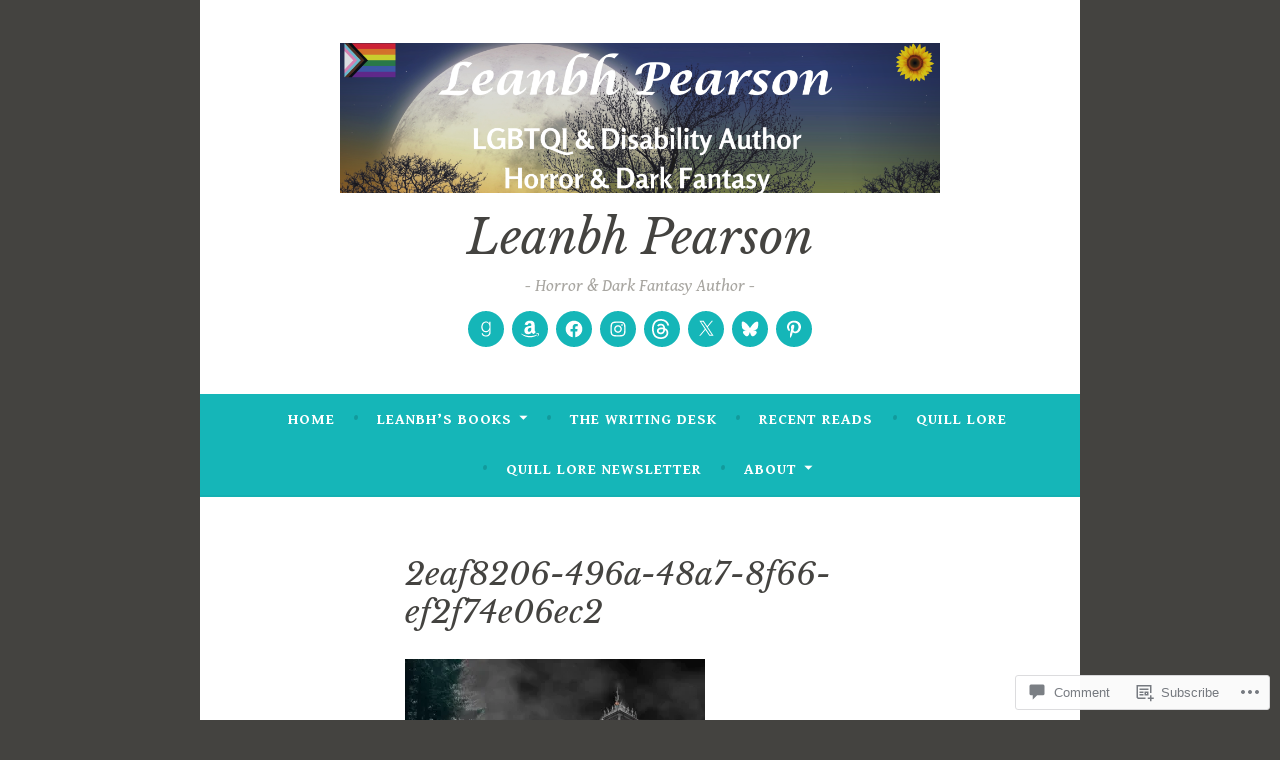

--- FILE ---
content_type: text/javascript; charset=utf-8
request_url: https://www.goodreads.com/review/custom_widget/8156308.My%20Bookshelf?num_books=5&order=d&shelf=read&show_author=1&show_cover=1&show_rating=1&show_review=0&show_tags=0&show_title=1&sort=date_added&widget_id=8373077&ver=15.5-a.6
body_size: 1320
content:
  var widget_code = '  <div class=\"gr_custom_container_8373077\">\n    <h2 class=\"gr_custom_header_8373077\">\n    <a style=\"text-decoration: none;\" rel=\"nofollow\" href=\"https://www.goodreads.com/review/list/8156308-leanbh-pearson?shelf=read&amp;utm_medium=api&amp;utm_source=custom_widget\">My Bookshelf<\/a>\n    <\/h2>\n      <div class=\"gr_custom_each_container_8373077\">\n          <div class=\"gr_custom_book_container_8373077\">\n            <a title=\"Diavola\" rel=\"nofollow\" href=\"https://www.goodreads.com/review/show/8107151960?utm_medium=api&amp;utm_source=custom_widget\"><img alt=\"Diavola\" border=\"0\" src=\"https://i.gr-assets.com/images/S/compressed.photo.goodreads.com/books/1686751711l/126918202._SX50_.jpg\" /><\/a>\n          <\/div>\n          <div class=\"gr_custom_rating_8373077\">\n            <span class=\" staticStars notranslate\" title=\"really liked it\"><img alt=\"really liked it\" src=\"https://s.gr-assets.com/images/layout/gr_red_star_active.png\" /><img alt=\"\" src=\"https://s.gr-assets.com/images/layout/gr_red_star_active.png\" /><img alt=\"\" src=\"https://s.gr-assets.com/images/layout/gr_red_star_active.png\" /><img alt=\"\" src=\"https://s.gr-assets.com/images/layout/gr_red_star_active.png\" /><img alt=\"\" src=\"https://s.gr-assets.com/images/layout/gr_red_star_inactive.png\" /><\/span>\n          <\/div>\n          <div class=\"gr_custom_title_8373077\">\n            <a rel=\"nofollow\" href=\"https://www.goodreads.com/review/show/8107151960?utm_medium=api&amp;utm_source=custom_widget\">Diavola<\/a>\n          <\/div>\n          <div class=\"gr_custom_author_8373077\">\n            by <a rel=\"nofollow\" href=\"https://www.goodreads.com/author/show/6887772.Jennifer_Marie_Thorne\">Jennifer Marie Thorne<\/a>\n          <\/div>\n      <\/div>\n      <div class=\"gr_custom_each_container_8373077\">\n          <div class=\"gr_custom_book_container_8373077\">\n            <a title=\"Trickster Tales\" rel=\"nofollow\" href=\"https://www.goodreads.com/review/show/8104318436?utm_medium=api&amp;utm_source=custom_widget\"><img alt=\"Trickster Tales\" border=\"0\" src=\"https://i.gr-assets.com/images/S/compressed.photo.goodreads.com/books/1762987299l/243885509._SY75_.jpg\" /><\/a>\n          <\/div>\n          <div class=\"gr_custom_rating_8373077\">\n            <span class=\" staticStars notranslate\" title=\"it was amazing\"><img alt=\"it was amazing\" src=\"https://s.gr-assets.com/images/layout/gr_red_star_active.png\" /><img alt=\"\" src=\"https://s.gr-assets.com/images/layout/gr_red_star_active.png\" /><img alt=\"\" src=\"https://s.gr-assets.com/images/layout/gr_red_star_active.png\" /><img alt=\"\" src=\"https://s.gr-assets.com/images/layout/gr_red_star_active.png\" /><img alt=\"\" src=\"https://s.gr-assets.com/images/layout/gr_red_star_active.png\" /><\/span>\n          <\/div>\n          <div class=\"gr_custom_title_8373077\">\n            <a rel=\"nofollow\" href=\"https://www.goodreads.com/review/show/8104318436?utm_medium=api&amp;utm_source=custom_widget\">Trickster Tales<\/a>\n          <\/div>\n          <div class=\"gr_custom_author_8373077\">\n            by <a rel=\"nofollow\" href=\"https://www.goodreads.com/author/show/18066136.Leanbh_Pearson\">Leanbh Pearson<\/a>\n          <\/div>\n      <\/div>\n      <div class=\"gr_custom_each_container_8373077\">\n          <div class=\"gr_custom_book_container_8373077\">\n            <a title=\"Immortal Dark (Immortal Dark Trilogy, #1)\" rel=\"nofollow\" href=\"https://www.goodreads.com/review/show/8082751612?utm_medium=api&amp;utm_source=custom_widget\"><img alt=\"Immortal Dark\" border=\"0\" src=\"https://i.gr-assets.com/images/S/compressed.photo.goodreads.com/books/1729540210l/204593711._SY75_.jpg\" /><\/a>\n          <\/div>\n          <div class=\"gr_custom_rating_8373077\">\n            <span class=\" staticStars notranslate\"><img src=\"https://s.gr-assets.com/images/layout/gr_red_star_inactive.png\" /><img alt=\"\" src=\"https://s.gr-assets.com/images/layout/gr_red_star_inactive.png\" /><img alt=\"\" src=\"https://s.gr-assets.com/images/layout/gr_red_star_inactive.png\" /><img alt=\"\" src=\"https://s.gr-assets.com/images/layout/gr_red_star_inactive.png\" /><img alt=\"\" src=\"https://s.gr-assets.com/images/layout/gr_red_star_inactive.png\" /><\/span>\n          <\/div>\n          <div class=\"gr_custom_title_8373077\">\n            <a rel=\"nofollow\" href=\"https://www.goodreads.com/review/show/8082751612?utm_medium=api&amp;utm_source=custom_widget\">Immortal Dark<\/a>\n          <\/div>\n          <div class=\"gr_custom_author_8373077\">\n            by <a rel=\"nofollow\" href=\"https://www.goodreads.com/author/show/40552479.Tigest_Girma\">Tigest Girma<\/a>\n          <\/div>\n      <\/div>\n      <div class=\"gr_custom_each_container_8373077\">\n          <div class=\"gr_custom_book_container_8373077\">\n            <a title=\"Midnight Echo Issue 20\" rel=\"nofollow\" href=\"https://www.goodreads.com/review/show/8038300897?utm_medium=api&amp;utm_source=custom_widget\"><img alt=\"Midnight Echo Issue 20\" border=\"0\" src=\"https://i.gr-assets.com/images/S/compressed.photo.goodreads.com/books/1760061298l/242590171._SX50_.jpg\" /><\/a>\n          <\/div>\n          <div class=\"gr_custom_rating_8373077\">\n            <span class=\" staticStars notranslate\" title=\"really liked it\"><img alt=\"really liked it\" src=\"https://s.gr-assets.com/images/layout/gr_red_star_active.png\" /><img alt=\"\" src=\"https://s.gr-assets.com/images/layout/gr_red_star_active.png\" /><img alt=\"\" src=\"https://s.gr-assets.com/images/layout/gr_red_star_active.png\" /><img alt=\"\" src=\"https://s.gr-assets.com/images/layout/gr_red_star_active.png\" /><img alt=\"\" src=\"https://s.gr-assets.com/images/layout/gr_red_star_inactive.png\" /><\/span>\n          <\/div>\n          <div class=\"gr_custom_title_8373077\">\n            <a rel=\"nofollow\" href=\"https://www.goodreads.com/review/show/8038300897?utm_medium=api&amp;utm_source=custom_widget\">Midnight Echo Issue 20<\/a>\n          <\/div>\n          <div class=\"gr_custom_author_8373077\">\n            by <a rel=\"nofollow\" href=\"https://www.goodreads.com/author/show/2920783.Marty_Young\">Marty Young<\/a>\n          <\/div>\n      <\/div>\n      <div class=\"gr_custom_each_container_8373077\">\n          <div class=\"gr_custom_book_container_8373077\">\n            <a title=\"Spawn: Weird Horror Tales About Pregnancy, Birth and Babies\" rel=\"nofollow\" href=\"https://www.goodreads.com/review/show/8025833821?utm_medium=api&amp;utm_source=custom_widget\"><img alt=\"Spawn: Weird Horror Tales About Pregnancy, Birth and Babies\" border=\"0\" src=\"https://i.gr-assets.com/images/S/compressed.photo.goodreads.com/books/1615347933l/57326311._SX50_.jpg\" /><\/a>\n          <\/div>\n          <div class=\"gr_custom_rating_8373077\">\n            <span class=\" staticStars notranslate\" title=\"really liked it\"><img alt=\"really liked it\" src=\"https://s.gr-assets.com/images/layout/gr_red_star_active.png\" /><img alt=\"\" src=\"https://s.gr-assets.com/images/layout/gr_red_star_active.png\" /><img alt=\"\" src=\"https://s.gr-assets.com/images/layout/gr_red_star_active.png\" /><img alt=\"\" src=\"https://s.gr-assets.com/images/layout/gr_red_star_active.png\" /><img alt=\"\" src=\"https://s.gr-assets.com/images/layout/gr_red_star_inactive.png\" /><\/span>\n          <\/div>\n          <div class=\"gr_custom_title_8373077\">\n            <a rel=\"nofollow\" href=\"https://www.goodreads.com/review/show/8025833821?utm_medium=api&amp;utm_source=custom_widget\">Spawn: Weird Horror Tales About Pregnancy, Birth and Babies<\/a>\n          <\/div>\n          <div class=\"gr_custom_author_8373077\">\n            by <a rel=\"nofollow\" href=\"https://www.goodreads.com/author/show/3312459.Deborah_Sheldon\">Deborah Sheldon<\/a>\n          <\/div>\n      <\/div>\n  <br style=\"clear: both\"/>\n  <center>\n    <a rel=\"nofollow\" href=\"https://www.goodreads.com/\"><img alt=\"goodreads.com\" style=\"border:0\" src=\"https://s.gr-assets.com/images/widget/widget_logo.gif\" /><\/a>\n  <\/center>\n  <noscript>\n    Share <a rel=\"nofollow\" href=\"https://www.goodreads.com/\">book reviews<\/a> and ratings with Leanbh, and even join a <a rel=\"nofollow\" href=\"https://www.goodreads.com/group\">book club<\/a> on Goodreads.\n  <\/noscript>\n  <\/div>\n'
  var widget_div = document.getElementById('gr_custom_widget_8373077')
  if (widget_div) {
    widget_div.innerHTML = widget_code
  }
  else {
    document.write(widget_code)
  }
